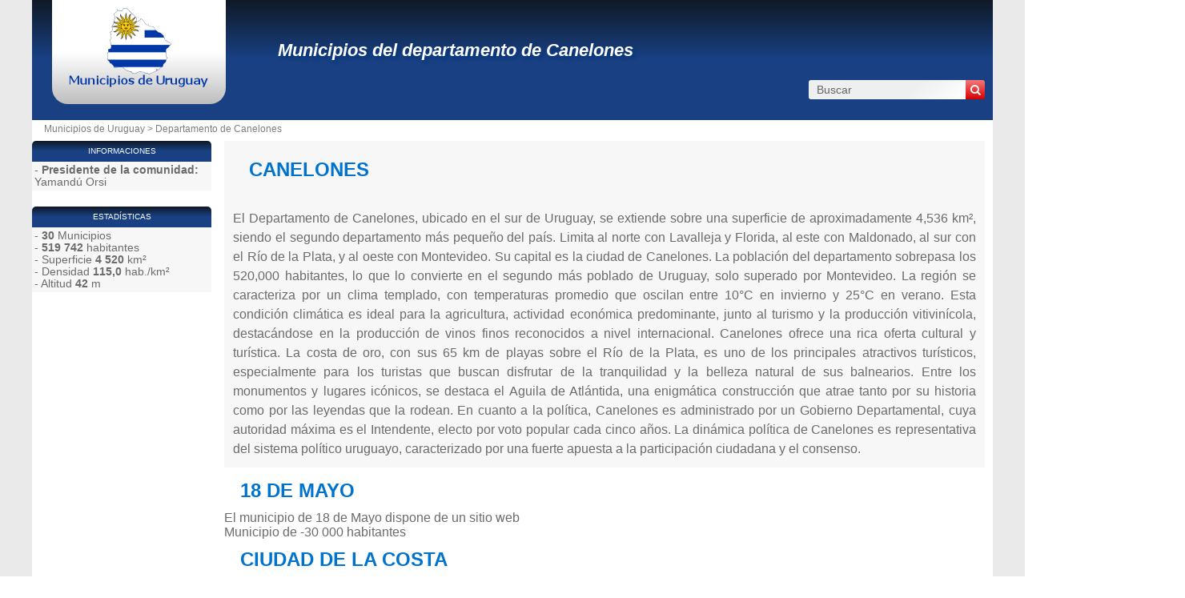

--- FILE ---
content_type: text/html; charset=utf-8
request_url: https://www.municipio.uy/departamento-canelones.html?c=d
body_size: 4589
content:
<!DOCTYPE html><html lang="es" dir="ltr"><head><meta charset="utf-8"/><title>Lista completa de los municipios de Canelones</title><meta name="viewport" content="width=device-width, initial-scale=1"/><meta name="description" content="Encuentra la totalidad de los municipios de la comunidad Canelones y descubre toda la información administrativa, cultural, turística .... específica para cada uno."/><meta name="robots" content="noindex, nofollow, noarchive"/><link rel="preload" href="/css/20190925.css?v=6.23.10" as="style" onload="this.rel='stylesheet'">
<noscript><link rel="stylesheet" href="/css/20190925.css?v=6.23.10"></noscript>
<script>
!function(n){"use strict";n.loadCSS||(n.loadCSS=function(){});var o=loadCSS.relpreload={};if(o.support=function(){var e;try{e=n.document.createElement("link").relList.supports("preload")}catch(t){e=!1}return function(){return e}}(),o.bindMediaToggle=function(t){var e=t.media||"all";function a(){t.media=e}t.addEventListener?t.addEventListener("load",a):t.attachEvent&&t.attachEvent("onload",a),setTimeout(function(){t.rel="stylesheet",t.media="only x"}),setTimeout(a,3e3)},o.poly=function(){if(!o.support())for(var t=n.document.getElementsByTagName("link"),e=0;e<t.length;e++){var a=t[e];"preload"!==a.rel||"style"!==a.getAttribute("as")||a.getAttribute("data-loadcss")||(a.setAttribute("data-loadcss",!0),o.bindMediaToggle(a))}},!o.support()){o.poly();var t=n.setInterval(o.poly,500);n.addEventListener?n.addEventListener("load",function(){o.poly(),n.clearInterval(t)}):n.attachEvent&&n.attachEvent("onload",function(){o.poly(),n.clearInterval(t)})}"undefined"!=typeof exports?exports.loadCSS=loadCSS:n.loadCSS=loadCSS}("undefined"!=typeof global?global:this);
</script><link rel="preload" href="/css/generic.css?v=6.23.10" as="style" onload="this.rel='stylesheet'">
<noscript><link rel="stylesheet" href="/css/generic.css?v=6.23.10"></noscript>
<script>
!function(n){"use strict";n.loadCSS||(n.loadCSS=function(){});var o=loadCSS.relpreload={};if(o.support=function(){var e;try{e=n.document.createElement("link").relList.supports("preload")}catch(t){e=!1}return function(){return e}}(),o.bindMediaToggle=function(t){var e=t.media||"all";function a(){t.media=e}t.addEventListener?t.addEventListener("load",a):t.attachEvent&&t.attachEvent("onload",a),setTimeout(function(){t.rel="stylesheet",t.media="only x"}),setTimeout(a,3e3)},o.poly=function(){if(!o.support())for(var t=n.document.getElementsByTagName("link"),e=0;e<t.length;e++){var a=t[e];"preload"!==a.rel||"style"!==a.getAttribute("as")||a.getAttribute("data-loadcss")||(a.setAttribute("data-loadcss",!0),o.bindMediaToggle(a))}},!o.support()){o.poly();var t=n.setInterval(o.poly,500);n.addEventListener?n.addEventListener("load",function(){o.poly(),n.clearInterval(t)}):n.attachEvent&&n.attachEvent("onload",function(){o.poly(),n.clearInterval(t)})}"undefined"!=typeof exports?exports.loadCSS=loadCSS:n.loadCSS=loadCSS}("undefined"!=typeof global?global:this);
</script><link rel="preload" href="css/font-awesome.css" as="style" onload="this.rel='stylesheet'">
<noscript><link rel="stylesheet" href="css/font-awesome.css"></noscript>
<script>
!function(n){"use strict";n.loadCSS||(n.loadCSS=function(){});var o=loadCSS.relpreload={};if(o.support=function(){var e;try{e=n.document.createElement("link").relList.supports("preload")}catch(t){e=!1}return function(){return e}}(),o.bindMediaToggle=function(t){var e=t.media||"all";function a(){t.media=e}t.addEventListener?t.addEventListener("load",a):t.attachEvent&&t.attachEvent("onload",a),setTimeout(function(){t.rel="stylesheet",t.media="only x"}),setTimeout(a,3e3)},o.poly=function(){if(!o.support())for(var t=n.document.getElementsByTagName("link"),e=0;e<t.length;e++){var a=t[e];"preload"!==a.rel||"style"!==a.getAttribute("as")||a.getAttribute("data-loadcss")||(a.setAttribute("data-loadcss",!0),o.bindMediaToggle(a))}},!o.support()){o.poly();var t=n.setInterval(o.poly,500);n.addEventListener?n.addEventListener("load",function(){o.poly(),n.clearInterval(t)}):n.attachEvent&&n.attachEvent("onload",function(){o.poly(),n.clearInterval(t)})}"undefined"!=typeof exports?exports.loadCSS=loadCSS:n.loadCSS=loadCSS}("undefined"!=typeof global?global:this);
</script><link rel="shortcut icon" type="image/png" href="//dwpt1kkww6vki.cloudfront.net/img/design/UY/favicon.png"/><script async src="//pagead2.googlesyndication.com/pagead/js/adsbygoogle.js"></script><link rel="canonical" href="https://www.municipio.uy/departamento-canelones.html"><link rel="start" href="/" title="Índice"/><script type="text/javascript">var cssfile="";var urlfav="http://www.municipio.uy";var titlefav="Municipios de Uruguay";var il_est="Son las";var le_date="el";var month=new Array(12);month[0]="Enero";month[1]="Febrero";month[2]="Marzo";month[3]="Abril";month[4]="Mayo";month[5]="Junio";month[6]="Julio";month[7]="Agosto";month[8]="Septiembre";month[9]="Octubre";month[10]="Noviembre";month[11]="Diciembre";</script><script src="/node_modules/lazysizes/lazysizes.min.js" async=""></script><script type="text/javascript">//<![CDATA[
top!=self&&(top.location.href=location.href); 
    document.addEventListener("DOMContentLoaded", function() {
        var rows = document.querySelectorAll(".block tr");
        rows.forEach(function(row) {
            row.addEventListener("mouseenter", function() {
                this.classList.add("trhover");
            });
            row.addEventListener("mouseleave", function() {
                this.classList.remove("trhover");
            });
        });
    });

//]]></script></head><body><div id="page"><div class="header"><div id="logo-box">
                        <div id="logo">
                            <a href="/" title="Municipios de Uruguay">
                                <img src="//dwpt1kkww6vki.cloudfront.net/img/design/UY/logo.webp" width="177" height="100" alt="Municipios de Uruguay"/>
                            </a>
                        </div>
                    </div><div class="h1"><h1><a href="/departamento-canelones.html" title="Municipios del departamento de Canelones">Municipios del departamento de Canelones</a></h1><div id="search">
                            <form name="fsearch" action="/" method="get" onsubmit="return finputq();">
                                <div id="fsearch">
                                    <button class="sub" type="submit" name="sa" value="Buscar">
                                        <i class="fa fa-search" aria-hidden="true"></i>
                                    </button>
                                    <input id="inputq" type="text" name="q" class="q" maxlength="100" value="Buscar" alt="Buscar" onfocus="this.value='';"/>
                                </div>
                                <input type="hidden" name="cx" value="001564933834087368467:mjmhhocnz9r"/><input type="hidden" name="cof" value="FORID:10"/><input type="hidden" name="ie" value="UTF-8"/></form></div></div></div><div id="path"><a href="/" title="Municipios de Uruguay" id="path_pays">Municipios de Uruguay</a> > <a href="/departamento-canelones.html">Departamento de Canelones</a></div><div id="search-mobile"><form name="fsearch" action="/" method="get" onsubmit="return finputq();">
                            <div id="fsearch">
                                <input id="inputq" type="text" name="q" class="q" maxlength="100" value="Buscar" alt="Buscar" onfocus="this.value='';"/>
                                <button class="sub" type="submit" name="sa" value="Buscar">
                                    <i class="fa fa-search" aria-hidden="true"></i>
                                </button>
                            </div>
                            <input type="hidden" name="cx" value="001564933834087368467:mjmhhocnz9r"/>
                            <input type="hidden" name="cof" value="FORID:10"/>
                            <input type="hidden" name="ie" value="UTF-8"/>
                        </form></div><div id="content"><div class="intro_annuaire"><h2>Canelones</h2></br>El Departamento de Canelones, ubicado en el sur de Uruguay, se extiende sobre una superficie de aproximadamente 4,536 km², siendo el segundo departamento más pequeño del país. Limita al norte con Lavalleja y Florida, al este con Maldonado, al sur con el Río de la Plata, y al oeste con Montevideo. Su capital es la ciudad de Canelones. La población del departamento sobrepasa los 520,000 habitantes, lo que lo convierte en el segundo más poblado de Uruguay, solo superado por Montevideo.

La región se caracteriza por un clima templado, con temperaturas promedio que oscilan entre 10°C en invierno y 25°C en verano. Esta condición climática es ideal para la agricultura, actividad económica predominante, junto al turismo y la producción vitivinícola, destacándose en la producción de vinos finos reconocidos a nivel internacional.

Canelones ofrece una rica oferta cultural y turística. La costa de oro, con sus 65 km de playas sobre el Río de la Plata, es uno de los principales atractivos turísticos, especialmente para los turistas que buscan disfrutar de la tranquilidad y la belleza natural de sus balnearios. Entre los monumentos y lugares icónicos, se destaca el Aguila de Atlántida, una enigmática construcción que atrae tanto por su historia como por las leyendas que la rodean.

En cuanto a la política, Canelones es administrado por un Gobierno Departamental, cuya autoridad máxima es el Intendente, electo por voto popular cada cinco años. La dinámica política de Canelones es representativa del sistema político uruguayo, caracterizado por una fuerte apuesta a la participación ciudadana y el consenso.</div><div class="annuaire" data-url="/departamento-canelones.html?c=d"><ul><li><h2 class="alv"><a href="/municipio-18-de-mayo.html" title="18 de Mayo">18 DE MAYO</a></h2><div class="description"><p>El municipio de 18 de Mayo dispone de un sitio web</p><p class="hb">Municipio de -30 000 habitantes</p></div></li><li><h2 class="alv"><a href="/municipio-ciudad-de-la-costa.html" title="Ciudad de la Costa">CIUDAD DE LA COSTA</a></h2><div class="description"><p>El municipio de Ciudad de la Costa dispone de un correo electrónico y de un sitio web</p><p class="hb">Municipio de -150 000 habitantes</p></div></li><li><h2 class="alv"><a href="/municipio-barros-blancos.html" title="Barros Blancos">BARROS BLANCOS</a></h2><div class="description"><p>El municipio de Barros Blancos dispone de un correo electrónico y de un sitio web</p><p class="hb">Municipio de -40 000 habitantes</p></div></li><li><div class="ads_content"><ins class="adsbygoogle" style="display:block" data-ad-client="ca-pub-9358454219275145" data-ad-format="auto" data-ad-slot="4976370603" data-full-width-responsive="true" data-ad-region="test"></ins><script>(adsbygoogle=window.adsbygoogle || []).push({});</script></div></li><li><h2 class="alv"><a href="/municipio-parque-del-plata.html" title="Parque del Plata">PARQUE DEL PLATA</a></h2><div class="description"><p>El municipio de Parque del Plata dispone de un correo electrónico y de un sitio web</p><p class="hb">Municipio de -20 000 habitantes</p></div></li><li><h2 class="alv"><a href="/municipio-las-piedras.html" title="Las Piedras">LAS PIEDRAS</a></h2><div class="description"><p>El municipio de Las Piedras dispone de un correo electrónico y de un sitio web</p><p class="hb">Municipio de -75 000 habitantes</p></div></li><li><h2 class="alv"><a href="/municipio-nicolich.html" title="Nicolich">NICOLICH</a></h2><div class="description"><p>El municipio de Nicolich dispone de un correo electrónico y de un sitio web</p><p class="hb">Municipio de -20 000 habitantes</p></div></li><li><h2 class="alv"><a href="/municipio-toledo.html" title="Toledo">TOLEDO</a></h2><div class="description"><p>El municipio de Toledo dispone de un correo electrónico y de un sitio web</p><p class="hb">Municipio de -30 000 habitantes</p></div></li><li><h2 class="alv"><a href="/municipio-la-paz.html" title="La Paz">LA PAZ</a></h2><div class="description"><p>El municipio de La Paz dispone de un correo electrónico y de un sitio web</p><p class="hb">Municipio de -30 000 habitantes</p></div></li><li><h2 class="alv"><a href="/municipio-suarez.html" title="Suárez">SUÁREZ</a></h2><div class="description"><p>El municipio de Suárez dispone de un correo electrónico y de un sitio web</p><p class="hb">Municipio de -30 000 habitantes</p></div></li><li><h2 class="alv"><a href="/municipio-pando.html" title="Pando">PANDO</a></h2><div class="description"><p>El municipio de Pando dispone de un correo electrónico y de un sitio web</p><p class="hb">Municipio de -40 000 habitantes</p></div></li><li><h2 class="alv"><a href="/municipio-la-floresta.html" title="La Floresta">LA FLORESTA</a></h2><div class="description"><p>El municipio de La Floresta dispone de un correo electrónico y de un sitio web</p><p class="hb">Municipio de -10 000 habitantes</p></div></li><li><h2 class="alv"><a href="/municipio-canelones.html" title="Canelones">CANELONES</a></h2><div class="description"><p>El municipio de Canelones dispone de un correo electrónico y de un sitio web</p><p class="hb">Municipio de -40 000 habitantes</p></div></li><li><h2 class="alv"><a href="/municipio-atlantida.html" title="Atlántida">ATLÁNTIDA</a></h2><div class="description"><p>El municipio de Atlántida dispone de un correo electrónico y de un sitio web</p><p class="hb">Municipio de -15 000 habitantes</p></div></li><li><h2 class="alv"><a href="/municipio-santa-lucia.html" title="Santa Lucía">SANTA LUCÍA</a></h2><div class="description"><p>El municipio de Santa Lucía dispone de un correo electrónico y de un sitio web</p><p class="hb">Municipio de -20 000 habitantes</p></div></li><li><h2 class="alv"><a href="/municipio-empalme-olmos.html" title="Empalme Olmos">EMPALME OLMOS</a></h2><div class="description"><p>El municipio de Empalme Olmos dispone de un correo electrónico y de un sitio web</p><p class="hb">Municipio de -10 000 habitantes</p></div></li><li><h2 class="alv"><a href="/municipio-sauce.html" title="Sauce">SAUCE</a></h2><div class="description"><p>El municipio de Sauce dispone de un correo electrónico y de un sitio web</p><p class="hb">Municipio de -15 000 habitantes</p></div></li><li><h2 class="alv"><a href="/municipio-aguas-corrientes.html" title="Aguas Corrientes">AGUAS CORRIENTES</a></h2><div class="description"><p>El municipio de Aguas Corrientes dispone de un correo electrónico y de un sitio web</p><p class="hb">Municipio de -2 500 habitantes</p></div></li><li><h2 class="alv"><a href="/municipio-montes.html" title="Montes">MONTES</a></h2><div class="description"><p>El municipio de Montes dispone de un correo electrónico y de un sitio web</p><p class="hb">Municipio de -2 000 habitantes</p></div></li><li><h2 class="alv"><a href="/municipio-san-ramon.html" title="San Ramón">SAN RAMÓN</a></h2><div class="description"><p>El municipio de San Ramón dispone de un correo electrónico y de un sitio web</p><p class="hb">Municipio de -10 000 habitantes</p></div></li><li><h2 class="alv"><a href="/municipio-santa-rosa.html" title="Santa Rosa">SANTA ROSA</a></h2><div class="description"><p>El municipio de Santa Rosa dispone de un correo electrónico y de un sitio web</p><p class="hb">Municipio de -10 000 habitantes</p></div></li><li><h2 class="alv"><a href="/municipio-san-jacinto.html" title="San Jacinto">SAN JACINTO</a></h2><div class="description"><p>El municipio de San Jacinto dispone de un correo electrónico y de un sitio web</p><p class="hb">Municipio de -10 000 habitantes</p></div></li><li><h2 class="alv"><a href="/municipio-los-cerrillos.html" title="Los Cerrillos">LOS CERRILLOS</a></h2><div class="description"><p>El municipio de Los Cerrillos dispone de un correo electrónico y de un sitio web</p><p class="hb">Municipio de -10 000 habitantes</p></div></li><li><h2 class="alv"><a href="/municipio-san-antonio.html" title="San Antonio">SAN ANTONIO</a></h2><div class="description"><p>El municipio de San Antonio dispone de un correo electrónico y de un sitio web</p><p class="hb">Municipio de -4 000 habitantes</p></div></li><li><h2 class="alv"><a href="/municipio-san-bautista.html" title="San Bautista">SAN BAUTISTA</a></h2><div class="description"><p>El municipio de San Bautista dispone de un correo electrónico y de un sitio web</p><p class="hb">Municipio de -4 000 habitantes</p></div></li><li><h2 class="alv"><a href="/municipio-tala.html" title="Tala">TALA</a></h2><div class="description"><p>El municipio de Tala dispone de un correo electrónico y de un sitio web</p><p class="hb">Municipio de -10 000 habitantes</p></div></li><li><h2 class="alv"><a href="/municipio-migues.html" title="Migues">MIGUES</a></h2><div class="description"><p>El municipio de Migues dispone de un correo electrónico y de un sitio web</p><p class="hb">Municipio de -4 000 habitantes</p></div></li><li><h2 class="alv"><a href="/municipio-soca.html" title="Soca">SOCA</a></h2><div class="description"><p>El municipio de Soca dispone de un correo electrónico y de un sitio web</p><p class="hb">Municipio de -4 000 habitantes</p></div></li><li><h2 class="alv"><a href="/municipio-paso-carrasco.html" title="Paso Carrasco">PASO CARRASCO</a></h2><div class="description"><p>El municipio de Paso Carrasco dispone de un correo electrónico y de un sitio web</p><p class="hb">Municipio de -100 habitantes</p></div></li><li><h2 class="alv"><a href="/municipio-salinas.html" title="Salinas">SALINAS</a></h2><div class="description"><p>El municipio de Salinas dispone de un correo electrónico y de un sitio web</p><p class="hb">Municipio de -100 habitantes</p></div></li><li><h2 class="alv"><a href="/municipio-progreso.html" title="Progreso">PROGRESO</a></h2><div class="description"><p>El municipio de Progreso dispone de un correo electrónico y de un sitio web</p><p class="hb">Municipio de -100 habitantes</p></div></li></ul></div></div><div id="sideleft"><div class="sidehead">Informaciones</div><ul class="part"><li>- <strong>Presidente de la comunidad:</strong> Yamandú Orsi</li></ul></ul><div class="sidehead">Estadísticas</div><ul class="part"><li>- <strong>30</strong> Municipios</li><li>- <strong>519 742</strong> habitantes</li><li>- Superficie <strong>4 520</strong> km²</li><li>- Densidad <strong>115,0</strong> hab./km²</li><li>- Altitud <strong>42</strong> m</li></ul><div class="ads_side"><ins class="adsbygoogle" style="width:160px;height:600px" data-ad-client="ca-pub-9358454219275145" data-ad-slot="5495245359" data-ad-region="test"></ins><script>(adsbygoogle=window.adsbygoogle || []).push({});</script></div></div><div id="footer"><script async src="https://www.googletagmanager.com/gtag/js?id=UA-6680947-5"></script><script>window.dataLayer = window.dataLayer || [];function gtag(){dataLayer.push(arguments);}gtag('js', new Date());gtag('config', 'UA-6680947-5');</script><div id="footl1">Nuestro sitio no está afiliado ni patrocinado por ninguna entidad gubernamental de Uruguay. Somos una empresa independiente enfocada en brindar información valiosa a los ciudadanos y residentes del país.<br><br><a href="/menciones-legales.html" title="Menciones legales">Menciones legales</a> | <a href="/contacto.html" title="Contacto">Contacto</a> | <a href="https://es.db-city.com/" title="Ciudades y pueblos del mundo">Ciudades y pueblos del mundo</a> | Copyright © 2026 municipio.uy Todos los derechos reservados</div></div></div><script>(function(i,s,o,g,r,a,m){i['AnalyticsObj']=r;i[r]=i[r]||function(){(i[r].q=i[r].q||[]).push(arguments)},i[r].l=1*new Date();a=s.createElement(o),m=s.getElementsByTagName(o)[0];a.async=1;a.src=g;m.parentNode.insertBefore(a,m)})</script><script defer src="https://static.cloudflareinsights.com/beacon.min.js/vcd15cbe7772f49c399c6a5babf22c1241717689176015" integrity="sha512-ZpsOmlRQV6y907TI0dKBHq9Md29nnaEIPlkf84rnaERnq6zvWvPUqr2ft8M1aS28oN72PdrCzSjY4U6VaAw1EQ==" data-cf-beacon='{"version":"2024.11.0","token":"a15ace6da10445899e05728a438a7768","r":1,"server_timing":{"name":{"cfCacheStatus":true,"cfEdge":true,"cfExtPri":true,"cfL4":true,"cfOrigin":true,"cfSpeedBrain":true},"location_startswith":null}}' crossorigin="anonymous"></script>
</body></html>

--- FILE ---
content_type: text/html; charset=utf-8
request_url: https://www.google.com/recaptcha/api2/aframe
body_size: 267
content:
<!DOCTYPE HTML><html><head><meta http-equiv="content-type" content="text/html; charset=UTF-8"></head><body><script nonce="dVkvbGz84pMhT_LGB5tetQ">/** Anti-fraud and anti-abuse applications only. See google.com/recaptcha */ try{var clients={'sodar':'https://pagead2.googlesyndication.com/pagead/sodar?'};window.addEventListener("message",function(a){try{if(a.source===window.parent){var b=JSON.parse(a.data);var c=clients[b['id']];if(c){var d=document.createElement('img');d.src=c+b['params']+'&rc='+(localStorage.getItem("rc::a")?sessionStorage.getItem("rc::b"):"");window.document.body.appendChild(d);sessionStorage.setItem("rc::e",parseInt(sessionStorage.getItem("rc::e")||0)+1);localStorage.setItem("rc::h",'1769232645280');}}}catch(b){}});window.parent.postMessage("_grecaptcha_ready", "*");}catch(b){}</script></body></html>